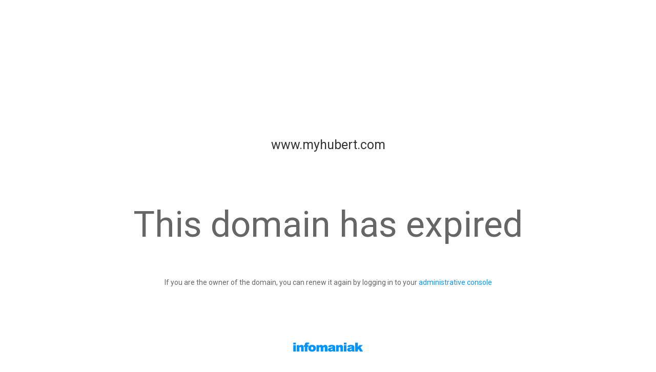

--- FILE ---
content_type: text/html
request_url: http://www.myhubert.com/ils-parlent-de-nous/
body_size: 1436
content:

<!DOCTYPE html>
<html lang="en">
<head>
<meta charset="utf-8">
<title>Hébergement Haut de Gamme - site Web, Messagerie, Serveur Cloud, Nom de Domaine</title>
<meta name="description" content="Ce qui se fait de mieux: Hébergement Web Professionnel, Nom de Domaine, Serveur Cloud, Messagerie, Streaming... Créez un site Internet avec la meilleure offre.">
<meta name="author" content="Infomaniak Network SA">
<meta name="viewport" content="width=device-width, initial-scale=1">
<meta property="og:title" content="Hébergement Haut de Gamme - site Web, Messagerie, Serveur...">
<meta property="og:description" content="Ce qui se fait de mieux: Hébergement Web Professionnel, Nom de Domaine, Serveur Cloud, Messagerie, Streaming... Créez un site Internet avec la meilleure offre.">
<meta property="og:image" content="https://www.infomaniak.com/img/common/logo_infomaniak.png">
<meta property="og:type" content="website">
<meta property="og:url" content="https://www.infomaniak.com">
<meta name="DC.title" content="Hébergement Haut de Gamme - site Web, Messagerie, Serveur Cloud, Nom de Domaine">
<meta name="DC.description" content="Ce qui se fait de mieux: Hébergement Web Professionnel, Nom de Domaine, Serveur Cloud, Messagerie, Streaming... Créez un site Internet avec la meilleure offre.">
<meta name="language" content="en">
<meta http-equiv="X-UA-Compatible" content="IE=edge">

<!--[if lt IE 9]>
	<script src="https://cdnjs.cloudflare.com/ajax/libs/html5shiv/3.7.3/html5shiv.js"></script>
<![endif]-->

<link href="https://fonts.googleapis.com/css?family=Montserrat:400,700%7COpen+Sans:400italic,600italic,700italic,400,600,700" rel="stylesheet" type="text/css">
<link rel="apple-touch-icon-precomposed" sizes="144x144" href="https://www.infomaniak.com/ico/apple-touch-icon-144x144.png">
<link rel="apple-touch-icon-precomposed" sizes="114x114" href="https://www.infomaniak.com/ico/apple-touch-icon-114x114.png">
<link rel="apple-touch-icon-precomposed" sizes="72x72" href="https://www.infomaniak.com/ico/apple-touch-icon-72x72.png">
<link rel="apple-touch-icon-precomposed" href="https://www.infomaniak.com/ico/apple-touch-icon-57x57.png">
<link rel="shortcut icon" href="https://www.infomaniak.com/ico/favicon-16x16.png" type="image/png">
<link rel="shortcut icon" href="https://www.infomaniak.com/ico/favicon.ico" type="image/x-icon">

<link href="https://fonts.googleapis.com/css?family=Roboto" rel="stylesheet">
<link href="https://maxcdn.bootstrapcdn.com/bootstrap/3.3.7/css/bootstrap.min.css" rel="stylesheet" integrity="sha384-BVYiiSIFeK1dGmJRAkycuHAHRg32OmUcww7on3RYdg4Va+PmSTsz/K68vbdEjh4u" crossorigin="anonymous">

<style type="text/css">
body {
	color: #666666;
	padding-top: 200px;
	font-family: Roboto;
	font-size: 14px;	
	line-height: 25px;
}

body a {
    color: #0098FF;
}

a:hover, a:focus {
    text-decoration: none;
    outline: none;
    color: #3276b1;
    cursor: pointer;
}

.jumbotron {
	background-color: white;
	text-align: center;
}

.jumbotron .domain-name {	
	color: #333333;		
	font-size: 25px !important;	
	font-weight: 300;	
	line-height: 29px;	
	margin-bottom: 100px;
}

.jumbotron .huge {
	font-size: 70px;	
	font-weight: 300;	
	line-height: 82px;
	margin-bottom: 60px;
}

.jumbotron .phrase {
	font-size: 14px;	
	line-height: 25px;
	margin-bottom: 100px
}

</style>
</head>

<body>

<div class="container">
	<div class="jumbotron">
		<h1 class="domain-name">www.myhubert.com</h1>
		<p class="huge">This domain has expired</p>
		<p class="phrase">If you are the owner of the domain, you can renew it again by logging in to your <a href="https://login.infomaniak.com" target="_self">administrative console</a></p>
		<img src="https://www.infomaniak.com/img/common/logo_infomaniak.png" alt="Infomaniak">
	</div>
</div>


</body>
</html>